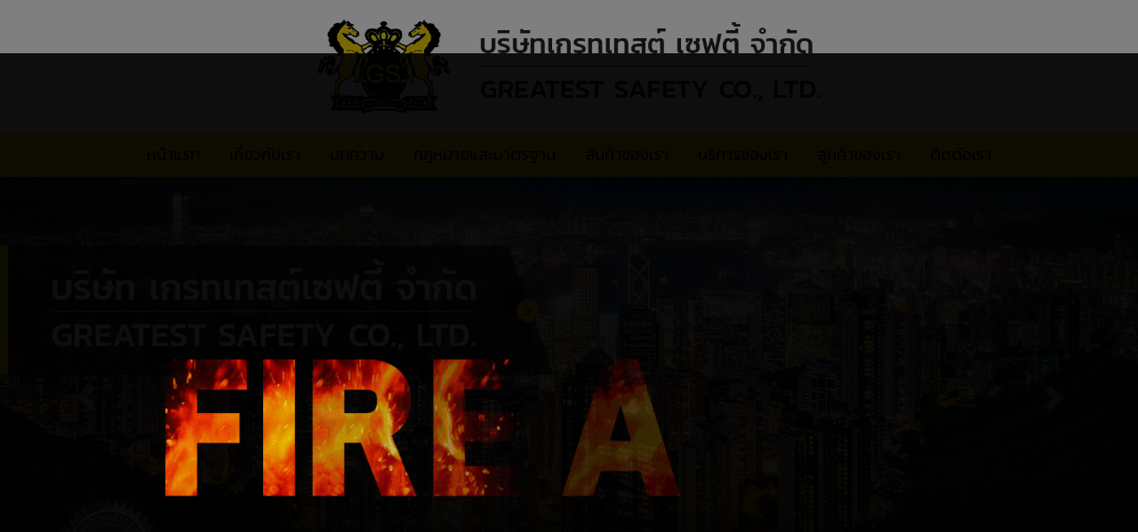

--- FILE ---
content_type: text/html; charset=utf-8
request_url: https://www.greatest-safety.com/FilesRender/GetAccessToken
body_size: 30
content:
mq26fkpwDpFE7tTh2E1LTNhEmEg55T_jD4ysEgZZsWuLWc1pLghO-3cuJ21IfllVGHO_lZlik_ZSKR8UzqaW1lOX5jM1:1395giIfEmEpOWMTOh9LwAa7UWa_Q8wgEi-6EqVbphDmj4k1jjWqGhfhIWVL8HUV4Adb6GzgCuqU9zJ6YMD5ChIOEiY1

--- FILE ---
content_type: text/html; charset=utf-8
request_url: https://www.greatest-safety.com/FilesRender/RenderPartialFile?id=5db69ce6c35cbf0027adbbab&manage=false&admin=false&pageid=5dd4dc14c200df00121b3171&DomainID=5e01c75bf10a5395687dfc7e&masterPageID=
body_size: 150
content:

<section>
      <div class="itopplus-slide">
        <div class="row margin">
          <div class="col-md-12 padding zIndex-pos4">
            <div positionindex="4"  id="pos4" ></div>
          </div>
        </div>
      </div>
      <div class="itopplus-border"></div>
      <div class="container">
        <div class="row margin">
          <div class="col-md-3 padding zIndex-pos1">
            <div positionindex="1"  id="pos1" ></div>
          </div>
          <div class="col-md-9 padding zIndex-pos2">
            <div positionindex="2"  id="pos2" ></div>
          </div>
        </div>
      </div>
    </section>

    <footer>
      <div class="container">
        <div class="row margin">
          <div class="col-md-12 padding zIndex-pos3">
            <div positionindex="3"  id="pos3" ></div>
          </div>
        </div>
      </div>
      <div class="itopplus-footer">
        <div class="container">
          <div class="row margin">
            <div class="col-md-12 padding zIndex-pos3">
              <div positionindex="6"  id="pos6" ></div>
            </div>
          </div>
        </div> 
      </div>
    </footer>

--- FILE ---
content_type: text/css; charset=utf-8
request_url: https://www.greatest-safety.com/customstyle.css?allot=1769086926.03008
body_size: 4034
content:
.itopplus-background {

}



.navbar-default .navbar-nav>li>a {
    font-size: 18px;
}
.dropdown-menu>li>a {
    font-size: 16px;
}
.navbar-default {
    background: #f1d100;
  	border-radius: 0px;
}

#Component5db7cf7cc65cbf0013952c81{
	position:relative;
  	z-index:3;
}

#Component5dd4dded8ae68200126f0c5c{
	position:relative;
  	z-index:2;
}

#Component5dd4de00c200df00121b31b2{
	position:relative;
  	z-index:1;
}

/*เมนูกึ่งกลาง*/
/* Medium Devices, Desktops */
@media only screen and (min-width : 1024px) {
h1,.h1 { font-size: 2.250em;}
h2,.h2 { font-size: 1.875em;}
h3,.h3 { font-size: 1.500em;}
h4,.h4 { font-size: 1.125em;}
h5,.h5 { font-size: 0.875em;}
h6,.h6 { font-size: 0.750em;}
p { margin: 0 0 10px;}
.navbar .nav,
.navbar .nav > li {
    float:none;
    display:inline-block;
    *display:inline; /* ie7 fix */
    *zoom:1; /* hasLayout ie7 trigger */
    vertical-align: top;
}
#main-navbar-collapse{
  text-align:center ;
}
    ul.nav li.dropdown:hover > ul.dropdown-menu {
	display: block;
	margin: 0;
}
  .itopplus-search-image-flex-container {
    margin: 25px!important;
}
.itopplus-search-image-flex-item {
     margin: 11px!important;
     background-color: #fff!important;
}
#menu5db69e57be670900122c6d09 .dropdown-menu {
    border: 0px solid rgba(0,0,0,.15)!important;
    background-color: transparent!important;
    box-shadow: 0 0 0 rgba(0,0,0,.175)!important;
}
}

/* Large Devices, Wide Screens */
@media only screen and (min-width : 1366px) {
h1,.h1 { font-size: 2.250em;}
h2,.h2 { font-size: 1.875em;}
h3,.h3 { font-size: 1.500em;}
h4,.h4 { font-size: 1.125em;}
h5,.h5 { font-size: 0.875em;}
h6,.h6 { font-size: 0.750em;}
p { margin: 0 0 10px;}
.navbar .nav,
.navbar .nav > li {
    float:none;
    display:inline-block;
    *display:inline; /* ie7 fix */
    *zoom:1; /* hasLayout ie7 trigger */
    vertical-align: top;
}
#main-navbar-collapse{
  text-align:center ;
}
    ul.nav li.dropdown:hover > ul.dropdown-menu {
	display: block;
	margin: 0;
}
  .itopplus-search-image-flex-container {
    margin: 25px!important;
}
.itopplus-search-image-flex-item {
     margin: 11px!important;
     background-color: #fff!important;
}
#menu5db69e57be670900122c6d09 .dropdown-menu {
    border: 0px solid rgba(0,0,0,.15)!important;
    background-color: transparent!important;
    box-shadow: 0 0 0 rgba(0,0,0,.175)!important;
}
}

@media only screen and (min-width : 1900px) {
.greatestsafety-homeabouttext6 {
margin-top: 10%!important;
}
  .aboutpadding {
padding-bottom: 9%;
}
}



/* photo */

.picf {
  transition:0.5s;
}
.picf:hover{
  transform: translate(0px, -8px); 
  transition:0.5s;
}

/* Album */

.jssora03l, .jssora03r, .jssora03ldn, .jssora03rdn {
    display: none;
}
.jssorb03 {
    display: none;
}

.fancybox-lock {
    overflow: auto;
}
.fancybox-margin {
   margin-right: 0px;
}
.fancybox-lock .fancybox-overlay {
   overflow: auto;
   overflow-y: hidden;
}


/*  jazz */
figure.effect-jazz figcaption::after {
    border-top: 0px solid transparent;
    border-bottom: 0px solid transparent;
}
figure.effect-jazz {
    background: transparent;
}

/*  steve */
figure.effect-steve {
    background: transparent;
}
figure.effect-steve h2, figure.effect-steve p {
    background: transparent;
    color: transparent;
}
figure.effect-steve h2:before {
    box-shadow: 0 1px 10px rgba(0,0,0,0.0);
}
figure.effect-steve:before, figure.effect-steve h2:before {
    background: transparent;
}
figure.effect-steve:before {
    box-shadow: 0 0 15px 0px rgba(0, 0, 0, 0.52);
}

/*  Layout */
.boderedlayoutClient {
    border-top: 0px dashed transparent;
    border-left: 0px dashed transparent;
    border-right: 0px dashed transparent;
    border-bottom: 0px dashed transparent;
}

/*  hvr */
.hvr-grow {
    transform: perspective(1px) translateZ(0);
    box-shadow: 0 0 1px rgba(0, 0, 0, 0);
    transition-duration: 0.3s;
    transition-property: transform;
}
.hvr-grow:hover, .hvr-grow:focus, .hvr-grow:active {
    transform: scale(1.05);
}

/*  bgpt */
.bgpt {
     background-color: #ffffff00;
      transition: 0.3s;
}
.bgpt:hover{
     box-shadow: 0 0 10px rgba(160, 156, 156, 0.5);
}

/*  JazzByYing */
.JazzByYing-Position {
  	display: block;
 	overflow: hidden;
}
.JazzByYing {
	transition: 0.35s;
  	-webkit-transform: scale3d(1,1,1);
  	 transform: scale3d(1,1,1);
}
.JazzByYing:hover {
   -webkit-transform: scale3d(1.05,1.05,1);
 	transform: scale3d(1.05,1.05,1);
 	transition: 0.35s;
}

/*hvr-grow-rotate*/
.hvr-grow-rotate:hover, .hvr-grow-rotate:focus, .hvr-grow-rotate:active {
    -webkit-transform: scale(1.1) rotate(4deg);
    transform: scale(1.1) rotate(4deg);
}
.hvr-grow-rotate {
    display: inline-block;
    vertical-align: middle;
    -webkit-transform: perspective(1px) translateZ(0);
    transform: perspective(1px) translateZ(0);
    box-shadow: 0 0 1px rgba(0, 0, 0, 0);
    -webkit-transition-duration: 0.3s;
    transition-duration: 0.3s;
    -webkit-transition-property: transform;
    transition-property: transform;
}



/* class */
.greatestsafety-homeabout {
    padding: 30px 10px 30px 10px;
}
.greatestsafety-homeabouttext1 {
    font-size: 24px;
    font-weight: 300;
    text-align: center;
}
.greatestsafety-homeabouttext2 {
    text-align: center;
    font-size: 26px;
    font-weight: 600;
    color: #f1d100;
}
.greatestsafety-homeabouttext3 {
    text-align: center;
    font-size: 32px;
    color: #ffb80d;
    font-weight: 600;
    text-transform: uppercase;
}
.greatestsafety-homeabouttext4 {
    font-size: 26px;
    text-align: center;
    font-weight: 500;
    padding-bottom: 20px;
    color: #222;
}
.greatestsafety-homeabouttext5 {
    font-size: 18px;
    text-align: center;
}

.greatestsafety-homeabouttext7 {
    font-size: 28px;
    text-align: center;
    text-shadow: 2px 2px 2px black;
}
.greatestsafety-topic {
    text-align: center;
    font-size: 36px;
    color: #ffb80d;
    font-weight: 600;
    text-transform: uppercase;
    padding: 20px 0px 20px 0px;
}

.greatestsafety-menutopic {
    padding: 6px 10px;
    margin: 20px 0px 0px 0px;
    font-size: 24px;
    font-weight: 500;
    border-bottom: solid 2px #868686;
    margin-left: 10px;
    margin-right: 10px;
    text-transform: uppercase;
}
.greatestsafety-menutopicborder {
    border-bottom: solid 2px #fff;
    color: transparent;
    margin-top: -15px;
    margin-left: 10px;
    margin-right: 10px;
}
.greatestsafety-menutext {
    font-size: 22px;
    font-weight: 600;
    margin-left: 10px;
    padding-top: 0px;
    border-left: solid 5px #f1d100;
    border-bottom: solid 1px #868686;
    padding: 10px 10px;
    margin-top: 20px;
}

/* เมนูข้าง */


.greatestsafety-menu {
    background-color: #f1d100;
    width: 100%;
    font-size: 20px;
    color: #000;
    text-align: center;
    padding: 10px 0px;
    margin: 20px 0px 0px 0px;
    text-transform: uppercase;
    border-radius: 0px 20px 0px 20px;
}

.menuVertical img{
    height: inherit!important;
    width: inherit!important;
}
.menuVertical .nav-stacked>li+li {
    border-radius: 0px;
    margin-top: 0px;
    margin-left: 0;
    background-color: transparent;
    border: 1px solid transparent;
}
.menuVertical .nav-pills>li>a {
    font-size: 16px;
    border-radius: 0px;
    color:#000;
    background-color: transparent;
    border: 1px solid transparent;
    border-bottom: dashed  1px #a1a1a1;
    padding: 10px 10px;
}
.menuVertical .nav>li>a:hover{
    background-color: transparent;
    border-bottom: dashed 1px #f26522;
}
.menuVertical .caret {
    float: right;
    border-top: 0px solid;
    border-right: 0px solid transparent;
    border-left: 0px solid transparent;
    margin-right: 5px;
}
.menuVertical .dropdown-menu>li>a {
    font-size: 16px!important;
}
.menuVertical>.nav>li>a:focus, .menuVertical>.nav>li>a:hover {
    background: linear-gradient(to bottom,rgba(125,185,232,0) 52%,rgba(242, 242, 242, 0) 100%);
}
.menuVertical>.dropdown-menu>li>a:focus, .menuVertical>.dropdown-menu>li>a:hover, .menuVertical>.nav .open>a, 
.menuVertical>.nav .open>a:focus, .menuVertical>.nav .open>a:hover, .menuVertical>.nav>li>a:focus, .menuVertical>.nav>li>a:hover {
    color: #f1d101!important;
    border-bottom: dashed 1px #000000;
  background: linear-gradient(to bottom,rgba(125,185,232,0) 52%,rgba(242, 242, 242, 0) 100%);
}
.nav .open>a, .nav .open>a:hover, .nav .open>a:focus {
border-color: transparent;
}






/*เนื้อหาระบบ*/
.nav-template li:hover {
    background-color: transparent;
    padding-top: 10px;
}
.nav-template li {
    padding-top: 10px;
    border: solid 0px transparent;
    background-color: transparent;
}
li.col-md-6.col-sm-6.col-xs-12 {
    margin: 0px 0px!important;
    width: 25%;
}
.col-md-4.col-sm-4.col-xs-12.padding-col {
    width: 100%;
}

.col-md-8.col-sm-8.col-xs-12.padding-col {
      width: 100%;
    font-size: 14px;
    text-align: center;
    padding-top: 15px;
    padding-bottom: 25px;
}
.col-md-8.col-sm-8.col-xs-12.padding-col strong {
	color: #000;
    font-size: 14px;
    font-weight: 600;
    text-transform: uppercase;
}
.col-md-8.col-sm-8.col-xs-12.padding-col strong:hover{
    font-weight: 600;
    color: #f2d662;
}

.col-md-8.col-sm-8.col-xs-12.padding-col p{
	display:none;
  font-size: 14px;
  color: #08408b;
} 

.col-md-8.col-sm-8.col-xs-12.padding-col ::after {
    display: block;
    content: 'รายละเอียด';
    color: #000;
    background: #f1d101;
    width: 80%;
    margin-top: 10%!important;
    margin-bottom: 5%!important;
    padding: 5px;
    font-size: 14px;
    text-align: center;
    border: solid 1px #f1d101;
    margin: 0 auto;
    border-radius: 20px;
}

.img-container .img {
    background-position: center!important;
}
.img-container:hover {
    -webkit-transform: scale3d(1.05,1.05,1);
    transform: scale3d(1.05,1.05,1);
    transition: 0.35s;
}
.img-container {
    width: 100%;
    height: 0;
    padding-bottom: 90%;
    position: relative;
    border: solid 1px #f2d662;
    display: block;
    overflow: hidden;
    transition: 0.35s;
    -webkit-transform: scale3d(1,1,1);
    transform: scale3d(1,1,1);
}


@media (max-width: 414px){
li.col-md-6.col-sm-6.col-xs-12  {
  width: 100%!important;
}
}

@media only screen and (max-width: 320px) {
 li.col-md-6.col-sm-6.col-xs-12 {
width: 100%!important;
}
}

@media only screen and (max-width: 375px) {
 li.col-md-6.col-sm-6.col-xs-12 {
width: 100%!important;
}
}


@media only screen and (max-width : 768px) {
li.col-xs-12 {
width: 100%!important;
}
    #imagesControl5bf660b0b82f55001bbe8e0a {
	padding:0px!important;
}
}

@media only screen and (max-width : 922px) {
 li.col-sm-6 {
width: 46.1%!important;
}

}


#Contentmanager .post-time {
    display: none;
}
.landingpagemanager {
    display: none;
}

.managerHeader {
    margin-bottom: 10px;
  	font-size: 2em;
    font-weight: 600;
    color: #000;
      text-align: center;
}
.page-header {
    padding-bottom: 9px;
    margin: 30px 20px 30px 20px;
    border-bottom: 1px solid #f1d101;
}

.img-thumbnail {
    padding: 0px;
    border: 0px solid #ddd;
    box-shadow: 0 0 0 rgba(0,0,0,.075);
}





/*from Contact*/
 
.no-js #Component5db7b649be670900122c7826 label {
    display: none!important;
}
.no-js #Component5db7b649be670900122c7826 .col-md-6 {
    width: 100%;
      margin-left: 0;
}

.no-js #Component5db7b649be670900122c7826 .form-control {
    border-radius: 0px!important;
    -webkit-box-shadow: inset 0 0px 0px rgba(0,0,0,.075);
    box-shadow: inset 0 0px 0px rgba(0,0,0,.075);
    font-size: 12px!important;
    padding: 20px 20px 20px 10px;
    background: transparent;
    color: #000;
    border: none;
    border: 1px solid #767676;
}

.no-js #Component5db7b649be670900122c7826 ::placeholder {
     font-size: 14px;
}

.no-js #Component5db7b649be670900122c7826 .form-control:focus {
    border-color: #ffb80d ;
    -webkit-box-shadow: inset 0 1px 1px rgba(0,0,0,.075), 0 0 8px rgba(102,175,233,.6);
    box-shadow: inset 0 0px 0px rgba(0,0,0,.075), 0 0 0px rgba(102, 175, 233, 0);
  color: #000!important;
}

.no-js #Component5db7b649be670900122c7826 .btn {
    background-image: -webkit-linear-gradient(top,#404040 0,#404040 100%);
    background-image: -o-linear-gradient(top,#404040 0,#404040 100%);
    background-image: -webkit-gradient(linear,left top,left bottom,from(#404040 ),to(#404040 ));
    background-image: linear-gradient(to right, #000  0%,#000  100%);
    filter: progid:DXImageTransform.Microsoft.gradient(startColorstr='#404040',endColorstr=#404040,GradientType=0);
    filter: progid:DXImageTransform.Microsoft.gradient(enabled = false);
    background-repeat: repeat-x;
    border-color: #0000;
    border-radius: 0px;
    padding: 10px 30px;
    font-size: 12px;
    border: 0px solid transparent;
    color: #fff;
}

.no-js #Component5db7b649be670900122c7826 .btn-default:active {
background-color: #404040;
}

.no-js #Component5db7b649be670900122c7826 .btn-default:hover,
.no-js #Component5db7b649be670900122c7826 .btn-default:focus {
    background-position: 0 0px;
  background-color: #404040;
}

.form-group .label a {
    color: #000;
}




/*from Contact*/   


/*Hide Menu Phone*/

@media only screen and (min-width : 360px) {
.navbar-default .navbar-toggle {
    border-color: #66b2ff;
    border: none!important;
    background: none!important;

}
  .text-bar {
    color: #66b2ff!important;
    font-size: 0px!important;
}
}


@media only screen and (max-width: 768px) {
.navbar-default .navbar-brand {
padding: 11px;
}
  .no-js #Component5db7b649be670900122c7826 .btn {
    margin-left: 0px;
    background-color: #fd0101;
}
    .itopplus-search-image-flex-container {
   width: 100%!important;
   display: inline-block!important;
}
	.itopplus-search-image-flex-item {
    background-color: #fff!important;
    display: inherit;
    width: 100%!important;
}
	.itopplus-search-shopcart-image {
    height: auto !important;
    overflow: hidden;
}  
	.itopplus-search-shopcart-image img{
 	 width: 100% !important;
  }
  	.search_text {
    text-align: center;
}
	.itopplus-search-shopcart-image {
    background: #fff;
}
 	.table-responsive {
    white-space: nowrap;
}
 	.itopplus-search-image-flex-item img {
    width: 100%!important;
}
#imagesControl5db7a3bb4c94f50012aa5b0c, #imagesControl5db7baccbe670900122c784b {
    padding: 0px!important;
    margin-bottom: -6px;
}
  .greatestsafety-homeabouttext1 {
    font-size: 18px;
}
  .greatestsafety-homeabouttext3 {
    font-size: 24px;
}
  .greatestsafety-homeabouttext4 {
    font-size: 22px;
}
  .greatestsafety-homeabouttext5 {
    font-size: 16px;
}
  .greatestsafety-topic {
    font-size: 26px;
}
}




@media only screen and (min-width : 320px) {
.navbar-default .navbar-toggle {
    border-color: #66b2ff;
    border: none!important;
    background: none!important;
}
  
  .text-bar {
    color: #66b2ff!important;
    font-size: 0px!important;
}
}

/*Hide Menu Phone*/ 








.greatestsafety-bg {
    background: linear-gradient(to right,#0d0d0d 0,#484848 50%,#0d0d0d 100%);
    color: #fff;
}
.greatestsafety-bgb {
    background: linear-gradient(to right,#0d0d0d 0,#484848 50%,#0d0d0d 100%);
    color: #fff;
  border-top: 4px solid #f1d100;
}







